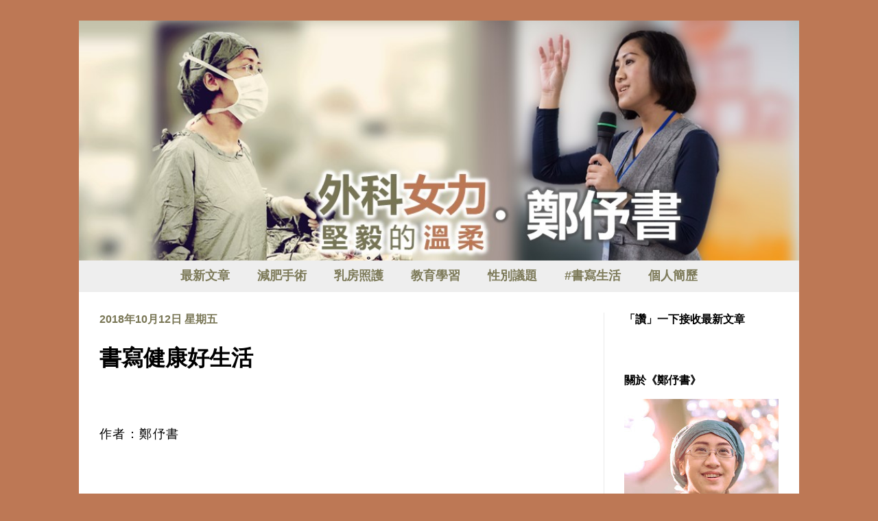

--- FILE ---
content_type: text/html; charset=UTF-8
request_url: http://www.yushucheng.com/2018/10/diabetesTVtalk.html
body_size: 17027
content:
<!DOCTYPE html>
<!-- Created by Jainn-Shiun Chiu, Wei-Lin Tsai, I-Chen Tsai. Maintained and updated by Wei-Lin Tsai, I-Chen Tsai. (20200715) --><html class='v2' dir='ltr' itemscope='itemscope' itemtype='http://schema.org/Blog' xmlns='http://www.w3.org/1999/xhtml' xmlns:b='http://www.google.com/2005/gml/b' xmlns:data='http://www.google.com/2005/gml/data' xmlns:expr='http://www.google.com/2005/gml/expr'>
<head>
<link href='https://www.blogger.com/static/v1/widgets/335934321-css_bundle_v2.css' rel='stylesheet' type='text/css'/>
<meta content='width=1100' name='viewport'/>
<meta content='text/html; charset=UTF-8' http-equiv='Content-Type'/>
<meta content='blogger' name='generator'/>
<link href='http://www.yushucheng.com/favicon.ico' rel='icon' type='image/x-icon'/>
<link href='http://www.yushucheng.com/2018/10/diabetesTVtalk.html' rel='canonical'/>
<link rel="alternate" type="application/atom+xml" title="外科女力&#12539;鄭伃書醫師 - Atom" href="http://www.yushucheng.com/feeds/posts/default" />
<link rel="alternate" type="application/rss+xml" title="外科女力&#12539;鄭伃書醫師 - RSS" href="http://www.yushucheng.com/feeds/posts/default?alt=rss" />
<link rel="service.post" type="application/atom+xml" title="外科女力&#12539;鄭伃書醫師 - Atom" href="https://www.blogger.com/feeds/4811366820045976787/posts/default" />

<link rel="alternate" type="application/atom+xml" title="外科女力&#12539;鄭伃書醫師 - Atom" href="http://www.yushucheng.com/feeds/2797073751915354801/comments/default" />
<!--Can't find substitution for tag [blog.ieCssRetrofitLinks]-->
<link href='https://blogger.googleusercontent.com/img/b/R29vZ2xl/AVvXsEgohoQJsJJYc4bb9yv2rClz8h3Svjdsi5smsZmep9gvSyow1Z2fcnjc34ZGavDIlxJDrbh7g0CqwtHPTwrpYUVebVMGz2WsjaUfqUXquea0CTG49wRJlN2eGBQM3LKgV8K-3hogOcPBk7jr/s16000/image.png' rel='image_src'/>
<meta content='http://www.yushucheng.com/2018/10/diabetesTVtalk.html' property='og:url'/>
<meta content='書寫健康好生活' property='og:title'/>
<meta content='中國附醫減重外科、乳房外科主治醫師。做艱難的事，走人少的路。熱忱投身於醫學教育及性別議題。' property='og:description'/>
<meta content='https://blogger.googleusercontent.com/img/b/R29vZ2xl/AVvXsEgohoQJsJJYc4bb9yv2rClz8h3Svjdsi5smsZmep9gvSyow1Z2fcnjc34ZGavDIlxJDrbh7g0CqwtHPTwrpYUVebVMGz2WsjaUfqUXquea0CTG49wRJlN2eGBQM3LKgV8K-3hogOcPBk7jr/w1200-h630-p-k-no-nu/image.png' property='og:image'/>
<!-- Begin Open Graph metadata -->
<meta content='外科女力・鄭伃書醫師' property='og:site_name'/>
<meta content='' itemprop='description' property='og:description'/>
<meta content='188958798173161' property='fb:app_id'/>
<meta content='article' property='og:type'/>
<meta content='書寫健康好生活 | 外科女力・鄭伃書醫師' property='og:title'/>
<meta content='書寫健康好生活' itemprop='keywords'/>
<meta content='https://blogger.googleusercontent.com/img/b/R29vZ2xl/AVvXsEgohoQJsJJYc4bb9yv2rClz8h3Svjdsi5smsZmep9gvSyow1Z2fcnjc34ZGavDIlxJDrbh7g0CqwtHPTwrpYUVebVMGz2WsjaUfqUXquea0CTG49wRJlN2eGBQM3LKgV8K-3hogOcPBk7jr/s16000/image.png' itemprop='image' name='twitter:image' property='og:image'/>
<meta content='1200' property='og:image:width'/>
<meta content='630' property='og:image:height'/>
<meta content='zh_TW' property='og:locale'/>
<!-- End Open Graph metadata -->
<title>外科女力&#12539;鄭伃書醫師: 書寫健康好生活</title>
<style id='page-skin-1' type='text/css'><!--
/*
-----------------------------------------------
Blogger Template Style    Name:     Simple
Designer: Josh Peterson   URL:      www.noaesthetic.com
----------------------------------------------- */
#navbar-iframe{opacity:0.0;filter:alpha(Opacity=0)}
#navbar-iframe:hover{opacity:1.0;filter:alpha(Opacity=100, FinishedOpacity=100)}
/* Variable definitions
====================
<Variable name="keycolor" description="Main Color" type="color" default="#66bbdd"/>
<Group description="Page Text" selector="body">
<Variable name="body.font" description="Font" type="font"
default="normal normal 12px 微軟正黑體, Arial, Tahoma, Helvetica, FreeSans, sans-serif"/>
<Variable name="body.text.color" description="Text Color" type="color" default="#222222"/>
</Group>
<Group description="Backgrounds" selector=".body-fauxcolumns-outer">
<Variable name="body.background.color" description="Outer Background" type="color" default="#66bbdd"/>
<Variable name="content.background.color" description="Main Background" type="color" default="#ffffff"/>
<Variable name="header.background.color" description="Header Background" type="color" default="transparent"/>
</Group>
<Group description="Links" selector=".main-outer">
<Variable name="link.color" description="Link Color" type="color" default="#2288bb"/>
<Variable name="link.visited.color" description="Visited Color" type="color" default="#888888"/>
<Variable name="link.hover.color" description="Hover Color" type="color" default="#33aaff"/>
</Group>
<Group description="Blog Title" selector=".header h1">
<Variable name="header.font" description="Font" type="font"
default="normal normal 60px 微軟正黑體, Arial, Tahoma, Helvetica, FreeSans, sans-serif"/>
<Variable name="header.text.color" description="Title Color" type="color" default="#3399bb" />
</Group>
<Group description="Blog Description" selector=".header .description">
<Variable name="description.text.color" description="Description Color" type="color"
default="#777777" />
</Group>
<Group description="Tabs Text" selector=".tabs-inner .widget li a">
<Variable name="tabs.font" description="Font" type="font"
default="normal normal 14px 微軟正黑體, Arial, Tahoma, Helvetica, FreeSans, sans-serif"/>
<Variable name="tabs.text.color" description="Text Color" type="color" default="#999999"/>
<Variable name="tabs.selected.text.color" description="Selected Color" type="color" default="#000000"/>
</Group>
<Group description="Tabs Background" selector=".tabs-outer .PageList">
<Variable name="tabs.background.color" description="Background Color" type="color" default="#f5f5f5"/>
<Variable name="tabs.selected.background.color" description="Selected Color" type="color" default="#eeeeee"/>
</Group>
<Group description="Post Title" selector="h3.post-title, .comments h4">
<Variable name="post.title.font" description="Font" type="font"
default="normal normal 22px 微軟正黑體, Arial, Tahoma, Helvetica, FreeSans, sans-serif"/>
</Group>
<Group description="Date Header" selector=".date-header">
<Variable name="date.header.color" description="Text Color" type="color"
default="#000000"/>
<Variable name="date.header.background.color" description="Background Color" type="color"
default="transparent"/>
</Group>
<Group description="Post Footer" selector=".post-footer">
<Variable name="post.footer.text.color" description="Text Color" type="color" default="#666666"/>
<Variable name="post.footer.background.color" description="Background Color" type="color"
default="#f9f9f9"/>
<Variable name="post.footer.border.color" description="Shadow Color" type="color" default="#eeeeee"/>
</Group>
<Group description="Gadgets" selector="h2">
<Variable name="widget.title.font" description="Title Font" type="font"
default="normal bold 11px 微軟正黑體, Arial, Tahoma, Helvetica, FreeSans, sans-serif"/>
<Variable name="widget.title.text.color" description="Title Color" type="color" default="#000000"/>
<Variable name="widget.alternate.text.color" description="Alternate Color" type="color" default="#999999"/>
</Group>
<Group description="Images" selector=".main-inner">
<Variable name="image.background.color" description="Background Color" type="color" default="#ffffff"/>
<Variable name="image.border.color" description="Border Color" type="color" default="#eeeeee"/>
<Variable name="image.text.color" description="Caption Text Color" type="color" default="#000000"/>
</Group>
<Group description="Accents" selector=".content-inner">
<Variable name="body.rule.color" description="Separator Line Color" type="color" default="#eeeeee"/>
<Variable name="tabs.border.color" description="Tabs Border Color" type="color" default="#e9e9e9"/>
</Group>
<Variable name="body.background" description="Body Background" type="background"
color="#bd7855" default="$(color) none repeat scroll top left"/>
<Variable name="body.background.override" description="Body Background Override" type="string" default=""/>
<Variable name="body.background.gradient.cap" description="Body Gradient Cap" type="url"
default="url(https://www.blogblog.com/1kt/simple/gradients_light.png)"/>
<Variable name="body.background.gradient.tile" description="Body Gradient Tile" type="url"
default="url(https://www.blogblog.com/1kt/simple/body_gradient_tile_light.png)"/>
<Variable name="content.background.color.selector" description="Content Background Color Selector" type="string" default=".content-inner"/>
<Variable name="content.padding" description="Content Padding" type="length" default="10px"/>
<Variable name="content.padding.horizontal" description="Content Horizontal Padding" type="length" default="0px"/>
<Variable name="content.shadow.spread" description="Content Shadow Spread" type="length" default="40px"/>
<Variable name="content.shadow.spread.webkit" description="Content Shadow Spread (WebKit)" type="length" default="5px"/>
<Variable name="content.shadow.spread.ie" description="Content Shadow Spread (IE)" type="length" default="10px"/>
<Variable name="main.border.width" description="Main Border Width" type="length" default="0"/>
<Variable name="header.background.gradient" description="Header Gradient" type="url" default="none"/>
<Variable name="header.shadow.offset.left" description="Header Shadow Offset Left" type="length" default="-1px"/>
<Variable name="header.shadow.offset.top" description="Header Shadow Offset Top" type="length" default="-1px"/>
<Variable name="header.shadow.spread" description="Header Shadow Spread" type="length" default="1px"/>
<Variable name="header.padding" description="Header Padding" type="length" default="30px"/>
<Variable name="header.border.size" description="Header Border Size" type="length" default="1px"/>
<Variable name="header.bottom.border.size" description="Header Bottom Border Size" type="length" default="0"/>
<Variable name="header.border.horizontalsize" description="Header Horizontal Border Size" type="length" default="0"/>
<Variable name="description.text.size" description="Description Text Size" type="string" default="140%"/>
<Variable name="tabs.margin.top" description="Tabs Margin Top" type="length" default="0" />
<Variable name="tabs.margin.side" description="Tabs Side Margin" type="length" default="30px" />
<Variable name="tabs.background.gradient" description="Tabs Background Gradient" type="url"
default="url(https://www.blogblog.com/1kt/simple/gradients_light.png)"/>
<Variable name="tabs.border.width" description="Tabs Border Width" type="length" default="1px"/>
<Variable name="tabs.bevel.border.width" description="Tabs Bevel Border Width" type="length" default="1px"/>
<Variable name="date.header.padding" description="Date Header Padding" type="string" default="inherit"/>
<Variable name="date.header.letterspacing" description="Date Header Letter Spacing" type="string" default="inherit"/>
<Variable name="date.header.margin" description="Date Header Margin" type="string" default="inherit"/>
<Variable name="post.margin.bottom" description="Post Bottom Margin" type="length" default="25px"/>
<Variable name="image.border.small.size" description="Image Border Small Size" type="length" default="2px"/>
<Variable name="image.border.large.size" description="Image Border Large Size" type="length" default="5px"/>
<Variable name="page.width.selector" description="Page Width Selector" type="string" default=".region-inner"/>
<Variable name="page.width" description="Page Width" type="string" default="auto"/>
<Variable name="main.section.margin" description="Main Section Margin" type="length" default="15px"/>
<Variable name="main.padding" description="Main Padding" type="length" default="15px"/>
<Variable name="main.padding.top" description="Main Padding Top" type="length" default="30px"/>
<Variable name="main.padding.bottom" description="Main Padding Bottom" type="length" default="30px"/>
<Variable name="paging.background"
color="#ffffff"
description="Background of blog paging area" type="background"
default="transparent none no-repeat scroll top center"/>
<Variable name="footer.bevel" description="Bevel border length of footer" type="length" default="0"/>
<Variable name="mobile.background.overlay" description="Mobile Background Overlay" type="string"
default="transparent none repeat scroll top left"/>
<Variable name="mobile.background.size" description="Mobile Background Size" type="string" default="auto"/>
<Variable name="mobile.button.color" description="Mobile Button Color" type="color" default="#ffffff" />
<Variable name="startSide" description="Side where text starts in blog language" type="automatic" default="left"/>
<Variable name="endSide" description="Side where text ends in blog language" type="automatic" default="right"/>
*/
/* Content
----------------------------------------------- */
body {
font: normal normal 16px 微軟正黑體, Arial, Tahoma, Helvetica, FreeSans, sans-serif;
color: #000000;
background: #bd7855 none repeat scroll top left;
padding: 0 40px 40px 40px;
}
html body .region-inner {
min-width: 0;
max-width: 100%;
width: auto;
}
a:link {
text-decoration:none;
color: #da6c34;
}
a:visited {
text-decoration:none;
color: #ac6643;
}
a:hover {
text-decoration:none;
color: #f8ad5f;
}
.body-fauxcolumn-outer .fauxcolumn-inner {
background: transparent none repeat scroll top left;
_background-image: none;
}
.body-fauxcolumn-outer .cap-top {
position: absolute;
z-index: 1;
height: 400px;
width: 100%;
background: #bd7855 none repeat scroll top left;
}
.body-fauxcolumn-outer .cap-top .cap-left {
width: 100%;
background: transparent none repeat-x scroll top left;
_background-image: none;
}
.content-inner {
padding: 0px 0px;
}
.content-inner {
background-color: #ffffff;
}
/* Header
----------------------------------------------- */
.header-outer {
background: rgba(0,0,0,0) url(https://www.blogblog.com/1kt/simple/gradients_light.png) repeat-x scroll 0 -400px;
_background-image: none;
}
.Header h1 {
font: normal normal 60px 微軟正黑體, Arial, Tahoma, Helvetica, FreeSans, sans-serif;
color: #975029;
text-shadow: 1px 2px 3px rgba(0, 0, 0, .2);
}
.Header h1 a {
color: #975029;
}
.Header .description {
font-size: 140%;
color: #606060;
}
.header-inner .Header .titlewrapper {
padding: 22px 30px;
}
.header-inner .Header .descriptionwrapper {
padding: 0 30px;
}
#Header1_headerimg {width: 100% !important; text-align: center;height: 100% !important;}
/* Tabs
----------------------------------------------- */
.tabs-inner .section:first-child {
border-top: 0 solid #eeeeee;
}
.tabs-inner .section:first-child ul {
margin-top: -0;
border-top: 0 solid #eeeeee;
border-left: 0 solid #eeeeee;
border-right: 0 solid #eeeeee;
}
.tabs-inner .widget ul {
background: #eeeeee url(https://www.blogblog.com/1kt/simple/gradients_light.png) repeat-x scroll 0 -800px;
_background-image: none;
border-bottom: 1px solid #eeeeee;
margin-top: 0;
margin-left: -30px;
margin-right: -30px;
}
.tabs-inner .widget li a {
display: inline-block;
padding: .6em 1em;
font: normal bold 18px 微軟正黑體, Arial, Tahoma, Helvetica, FreeSans, sans-serif;
color: #7d7a59;
border-left: 1px solid #ffffff;
border-right: 1px solid #eeeeee;
}
.tabs-inner .widget li:first-child a {
border-left: none;
}
.tabs-inner .widget li.selected a, .tabs-inner .widget li a:hover {
color: #ffffff;
background-color: #8c8862;
text-decoration: none;
}
/* Columns
----------------------------------------------- */
.main-outer {
border-top: 0 solid #e9e9e9;
}
.fauxcolumn-left-outer .fauxcolumn-inner {
border-right: 1px solid #e9e9e9;
}
.fauxcolumn-right-outer .fauxcolumn-inner {
border-left: 1px solid #e9e9e9;
}
/* Headings
----------------------------------------------- */
h2 {
margin: 0 0 1em 0;
font: normal bold 16px 微軟正黑體, Arial, Tahoma, Helvetica, FreeSans, sans-serif;
color: #000000;
text-transform: uppercase;
}
/* Widgets
----------------------------------------------- */
.widget .zippy {
color: #8d8d8d;
text-shadow: 2px 2px 1px rgba(0, 0, 0, .1);
}
.widget .popular-posts ul {
list-style: none;
}
/* Posts
----------------------------------------------- */
.date-header span {h2
background-color: rgba(0,0,0,0);
color: #787554;
padding: inherit;
letter-spacing: inherit;
margin: inherit;
}
.main-inner {
padding-top: 30px;
padding-bottom: 30px;
}
.main-inner .column-center-inner {
padding: 0 15px;
}
.main-inner .column-center-inner .section {
margin: 0 15px;
}
.post {
margin: 0 0 25px 0;
}
h3.post-title, .comments h4 {
font: normal bold 32px 微軟正黑體, Arial, Tahoma, Helvetica, FreeSans, sans-serif;
margin: 0.75em 0 0;
}
.post-body {
font-size: 110%;
line-height: 1.4;
position: relative;
}
/*
.post-body img, .post-body .tr-caption-container, .Profile img, .Image img,
.BlogList .item-thumbnail img {
padding: 2px;
background: #ffffff;
border: 1px solid #e9e9e9;
-moz-box-shadow: 1px 1px 5px rgba(0, 0, 0, .1);
-webkit-box-shadow: 1px 1px 5px rgba(0, 0, 0, .1);
box-shadow: 1px 1px 5px rgba(0, 0, 0, .1);
}
.post-body img, .post-body .tr-caption-container {
padding: 5px;
}
.post-body .tr-caption-container {
color: #222222;
}
.post-body .tr-caption-container img {
padding: 0;
background: transparent;
border: none;
-moz-box-shadow: 0 0 0 rgba(0, 0, 0, .1);
-webkit-box-shadow: 0 0 0 rgba(0, 0, 0, .1);
box-shadow: 0 0 0 rgba(0, 0, 0, .1);
}
*/
.post-header {
margin: 0 0 1.5em;
line-height: 1.6;
font-size: 90%;
}
.post-footer {
margin: 20px -2px 100px;
padding: 5px 5px 0px 5px;
color: #726a59;
background-color: #f5f5f5;
border-bottom: 0px solid #e9e9e9;
line-height: 0;
font-size: 90%;
}
#comments .comment-author {
padding-top: 1.5em;
border-top: 1px solid #e9e9e9;
background-position: 0 1.5em;
}
#comments .comment-author:first-child {
padding-top: 0;
border-top: none;
}
.avatar-image-container {
margin: .2em 0 0;
}
#comments .avatar-image-container img {
border: 1px solid #e9e9e9;
}
/* Comments
----------------------------------------------- */
.comments .comments-content .icon.blog-author {
background-repeat: no-repeat;
background-image: url([data-uri]);
}
.comments .comments-content .loadmore a {
border-top: 1px solid #8d8d8d;
border-bottom: 1px solid #8d8d8d;
}
.comments .comment-thread.inline-thread {
background-color: #f5f5f5;
}
.comments .continue {
border-top: 2px solid #8d8d8d;
}
/* Accents
---------------------------------------------- */
.section-columns td.columns-cell {
border-left: 1px solid #e9e9e9;
}
.blog-pager {
background: transparent none no-repeat scroll top center;
}
.blog-pager-older-link, .home-link,
.blog-pager-newer-link {
background-color: #ffffff;
padding: 5px;
}
.footer-outer {
border-top: 0 dashed #bbbbbb;
height: 0;
}
/* Mobile
----------------------------------------------- */
.mobile .post-body {
line-height: 1.9em;
}
.mobile .CustomSearch {
margin: 25px 10px 25px 12px;
}
.mobile .BlogSearch {margin: 5px 20px 35px 12px;}
.mobile .Stats {margin: 5px 20px 35px 12px;}
.mobile .LinkList {margin: 5px 20px 35px 12px;}
.mobile .PopularPosts {margin: 5px 20px 35px 12px;}
.mobile .BlogArchive {margin: 5px 20px 25px 12px;}
.mobile .HTML {margin: 5px 20px 25px 12px;}
body.mobile  {
background-size: auto;
}
.mobile .body-fauxcolumn-outer {
background: transparent none repeat scroll top left;
}
.mobile .body-fauxcolumn-outer .cap-top {
background-size: 100% auto;
}
.mobile .content-outer {
-webkit-box-shadow: 0 0 3px rgba(0, 0, 0, .15);
box-shadow: 0 0 3px rgba(0, 0, 0, .15);
}
body.mobile .AdSense {
margin: 0 -40px;
}
.mobile .tabs-inner .widget ul {
margin-left: 0;
margin-right: 0;
}
.mobile .post {
margin: 0;
}
.mobile .main-inner .column-center-inner .section {
margin: 0;
}
.mobile .date-header span {
padding: 0.1em 10px;
margin: 0 -10px;
}
.mobile h3.post-title {
margin-bottom: -0.3em; padding: 0;
}
.mobile .blog-pager {
background: transparent none no-repeat scroll top center;
}
.mobile .footer-outer {
border-top: none;
}
.mobile .main-inner, .mobile .footer-inner {
background-color: #ffffff;
}
.mobile-index-contents {
color: #000000;
}
.mobile-link-button {
background-color: #da6c34;
}
.mobile-link-button a:link, .mobile-link-button a:visited {
color: #ffffff;
}
.mobile .tabs-inner .section:first-child {
border-top: none;
}
.mobile .tabs-inner .PageList .widget-content {
background-color: #8c8862;
color: #ffffff;
border-top: 1px solid #eeeeee;
border-bottom: 1px solid #eeeeee;
}
.mobile .tabs-inner .PageList .widget-content .pagelist-arrow {
border-left: 1px solid #eeeeee;
}
.post-body {
line-height: 1.9em;
letter-spacing: 1.4px;
}
.post-body ul,
.post-body ol,
.post-body li,
.post-body ul li,
.post-body blockquote
{ line-height: 1.9em !important;}
.post-body img {
max-width: 95% !important;
border:1px soft #b2b2b2 !important;
box-shadow: 0px 0px 1px #b2b2b2 !important;
}
#mobile-homepage-title { width: 150%; display:inline;}
.PageList {text-align:center !important;}
.PageList li {display:inline !important; float:none !important;}
.tabs-inner .widget ul {background:#eeeeee;}
.tabs-inner .PageList li a {border:0px solid grey;}h3 {
font-size: 32px;   line-height: 1.5em;
}
.video { position:relative; padding-bottom:56.25%; height:0; overflow:hidden;}
.video iframe, .video object, .video embed { position:absolute; top:0; left:0; width:100% !important; height:100%;}
.BLOG_video_class { display:inline-block !important;}
.LinkList ul, .hierarchy ul, .archivedate expanded li {list-style: none;}
.post-summary h3, .report_abuse {font-size: 16px !important; line-height:1.2 !important;}
.report_abuse {display: none !important;}
#PageList2 {font-size: 16px !important; line-height:1.2 !important; text-align:left !important;}
.PopularPosts img {margin-right:1px !important;}

--></style>
<style id='template-skin-1' type='text/css'><!--
body {
min-width: 1050px;
}
.content-outer, .content-fauxcolumn-outer, .region-inner {
min-width: 1050px;
max-width: 1050px;
_width: 1050px;
}
.main-inner .columns {
padding-left: 0px;
padding-right: 285px;
}
.main-inner .fauxcolumn-center-outer {
left: 0px;
right: 285px;
/* IE6 does not respect left and right together */
_width: expression(this.parentNode.offsetWidth -
parseInt("0px") -
parseInt("285px") + 'px');
}
.main-inner .fauxcolumn-left-outer {
width: 0px;
}
.main-inner .fauxcolumn-right-outer {
width: 285px;
}
.main-inner .column-left-outer {
width: 0px;
right: 100%;
margin-left: -0px;
}
.main-inner .column-right-outer {
width: 285px;
margin-right: -285px;
}
#layout {
min-width: 0;
}
#layout .content-outer {
min-width: 0;
width: 800px;
}
#layout .region-inner {
min-width: 0;
width: auto;
}
--></style>
<style>
.post-labels {display: none;}
</style>
<link href='https://www.blogger.com/dyn-css/authorization.css?targetBlogID=4811366820045976787&amp;zx=4063de7b-a940-4afd-94f2-5338e3a2a213' media='none' onload='if(media!=&#39;all&#39;)media=&#39;all&#39;' rel='stylesheet'/><noscript><link href='https://www.blogger.com/dyn-css/authorization.css?targetBlogID=4811366820045976787&amp;zx=4063de7b-a940-4afd-94f2-5338e3a2a213' rel='stylesheet'/></noscript>
<meta name='google-adsense-platform-account' content='ca-host-pub-1556223355139109'/>
<meta name='google-adsense-platform-domain' content='blogspot.com'/>

</head>
<body class='loading'>
<!-- 不追蹤 Blogger 後台自己瀏覽量 start -->
<span id='notTrackBloggerOwnVisit'>WFU</span>
<script>
(function(){var a=document.getElementById("notTrackBloggerOwnVisit"),c;a.className="item-control blog-admin";c=window.getComputedStyle?window.getComputedStyle(a).display:a.currentStyle.display;if(c!="none"){var b=new Date();b.setDate(b.getDate()+365);document.cookie="_ns=2; expires="+b.toUTCString()+"; path=/; domain="+location.host}a.parentNode.removeChild(a)})();
</script>
<!-- 不追蹤 Blogger 後台自己瀏覽量 end, code by Reggie Li & WFU BLOG-->
<!-- Static page styling Start-->
<!-- http://www.bloggersentral.com -->
<!-- Static page styling End -->
<div class='fb-root' id='fb-root'></div>
<script type='text/javascript'>
(function(d, s, id) {
  var js, fjs = d.getElementsByTagName(s)[0];
  if (d.getElementById(id)) return;
  js = d.createElement(s); js.id = id;
  js.src = "//connect.facebook.net/zh_TW/sdk.js#xfbml=1&version=v2.6";
  fjs.parentNode.insertBefore(js, fjs);
}(document, 'script', 'facebook-jssdk'));
</script>
<div class='navbar section' id='navbar' name='導覽列'><div class='widget Navbar' data-version='1' id='Navbar1'><script type="text/javascript">
    function setAttributeOnload(object, attribute, val) {
      if(window.addEventListener) {
        window.addEventListener('load',
          function(){ object[attribute] = val; }, false);
      } else {
        window.attachEvent('onload', function(){ object[attribute] = val; });
      }
    }
  </script>
<div id="navbar-iframe-container"></div>
<script type="text/javascript" src="https://apis.google.com/js/platform.js"></script>
<script type="text/javascript">
      gapi.load("gapi.iframes:gapi.iframes.style.bubble", function() {
        if (gapi.iframes && gapi.iframes.getContext) {
          gapi.iframes.getContext().openChild({
              url: 'https://www.blogger.com/navbar/4811366820045976787?po\x3d2797073751915354801\x26origin\x3dhttp://www.yushucheng.com',
              where: document.getElementById("navbar-iframe-container"),
              id: "navbar-iframe"
          });
        }
      });
    </script><script type="text/javascript">
(function() {
var script = document.createElement('script');
script.type = 'text/javascript';
script.src = '//pagead2.googlesyndication.com/pagead/js/google_top_exp.js';
var head = document.getElementsByTagName('head')[0];
if (head) {
head.appendChild(script);
}})();
</script>
</div></div>
<div class='body-fauxcolumns'>
<div class='fauxcolumn-outer body-fauxcolumn-outer'>
<div class='cap-top'>
<div class='cap-left'></div>
<div class='cap-right'></div>
</div>
<div class='fauxborder-left'>
<div class='fauxborder-right'></div>
<div class='fauxcolumn-inner'>
</div>
</div>
<div class='cap-bottom'>
<div class='cap-left'></div>
<div class='cap-right'></div>
</div>
</div>
</div>
<div class='content'>
<div class='content-fauxcolumns'>
<div class='fauxcolumn-outer content-fauxcolumn-outer'>
<div class='cap-top'>
<div class='cap-left'></div>
<div class='cap-right'></div>
</div>
<div class='fauxborder-left'>
<div class='fauxborder-right'></div>
<div class='fauxcolumn-inner'>
</div>
</div>
<div class='cap-bottom'>
<div class='cap-left'></div>
<div class='cap-right'></div>
</div>
</div>
</div>
<div class='content-outer'>
<div class='content-cap-top cap-top'>
<div class='cap-left'></div>
<div class='cap-right'></div>
</div>
<div class='fauxborder-left content-fauxborder-left'>
<div class='fauxborder-right content-fauxborder-right'></div>
<div class='content-inner'>
<header>
<div class='header-outer'>
<div class='header-cap-top cap-top'>
<div class='cap-left'></div>
<div class='cap-right'></div>
</div>
<div class='fauxborder-left header-fauxborder-left'>
<div class='fauxborder-right header-fauxborder-right'></div>
<div class='region-inner header-inner'>
<div class='header section' id='header'><div class='widget Header' data-version='1' id='Header1'>
<div id='header-inner'>
<a href='http://www.yushucheng.com/' style='display: block'>
<img alt='外科女力・鄭伃書醫師' height='333px; ' id='Header1_headerimg' src='https://blogger.googleusercontent.com/img/b/R29vZ2xl/AVvXsEhceRIsUn-dhca8pmkkO_DWuuFiH5gPdE0zPX_6HJ2AVd4rjjCQG94fFbVC300UlIH-EkylNYWps19Zg1Q9A8hnnNBsPhKqzLX5XQsmcXNqHvYyFnzcXxttC_tw9-Vk7GtZOTmBe41PTEJo/s1600/banner3.jpg' style='display: block' width='1000px; '/>
</a>
</div>
</div></div>
</div>
</div>
<div class='header-cap-bottom cap-bottom'>
<div class='cap-left'></div>
<div class='cap-right'></div>
</div>
</div>
</header>
<div class='tabs-outer'>
<div class='tabs-cap-top cap-top'>
<div class='cap-left'></div>
<div class='cap-right'></div>
</div>
<div class='fauxborder-left tabs-fauxborder-left'>
<div class='fauxborder-right tabs-fauxborder-right'></div>
<div class='region-inner tabs-inner'>
<div class='tabs section' id='crosscol'><div class='widget PageList' data-version='1' id='PageList1'>
<h2>網站頁籤</h2>
<div class='widget-content'>
<ul>
<li><a href='http://www.yushucheng.com/'>最新文章</a></li>
<li><a href='http://www.yushucheng.com/p/blog-page.html'>減肥手術</a></li>
<li><a href='http://www.yushucheng.com/p/blog-page_30.html'>乳房照護</a></li>
<li><a href='http://www.yushucheng.com/p/blog-page_51.html'>教育學習</a></li>
<li><a href='http://www.yushucheng.com/p/blog-page_10.html'>性別議題</a></li>
<li><a href='http://www.yushucheng.com/p/blog-page_52.html'>#書寫生活</a></li>
<li><a href='http://www.yushucheng.com/p/blog-page_59.html'>個人簡歷</a></li>
</ul>
<div class='clear'></div>
</div>
</div></div>
<div class='tabs no-items section' id='crosscol-overflow'></div>
</div>
</div>
<div class='tabs-cap-bottom cap-bottom'>
<div class='cap-left'></div>
<div class='cap-right'></div>
</div>
</div>
<div class='main-outer'>
<div class='main-cap-top cap-top'>
<div class='cap-left'></div>
<div class='cap-right'></div>
</div>
<div class='fauxborder-left main-fauxborder-left'>
<div class='fauxborder-right main-fauxborder-right'></div>
<div class='region-inner main-inner'>
<div class='columns fauxcolumns'>
<div class='fauxcolumn-outer fauxcolumn-center-outer'>
<div class='cap-top'>
<div class='cap-left'></div>
<div class='cap-right'></div>
</div>
<div class='fauxborder-left'>
<div class='fauxborder-right'></div>
<div class='fauxcolumn-inner'>
</div>
</div>
<div class='cap-bottom'>
<div class='cap-left'></div>
<div class='cap-right'></div>
</div>
</div>
<div class='fauxcolumn-outer fauxcolumn-left-outer'>
<div class='cap-top'>
<div class='cap-left'></div>
<div class='cap-right'></div>
</div>
<div class='fauxborder-left'>
<div class='fauxborder-right'></div>
<div class='fauxcolumn-inner'>
</div>
</div>
<div class='cap-bottom'>
<div class='cap-left'></div>
<div class='cap-right'></div>
</div>
</div>
<div class='fauxcolumn-outer fauxcolumn-right-outer'>
<div class='cap-top'>
<div class='cap-left'></div>
<div class='cap-right'></div>
</div>
<div class='fauxborder-left'>
<div class='fauxborder-right'></div>
<div class='fauxcolumn-inner'>
</div>
</div>
<div class='cap-bottom'>
<div class='cap-left'></div>
<div class='cap-right'></div>
</div>
</div>
<!-- corrects IE6 width calculation -->
<div class='columns-inner'>
<div class='column-center-outer'>
<div class='column-center-inner'>
<div class='main section' id='main'><div class='widget Blog' data-version='1' id='Blog1'>
<div class='blog-posts hfeed'>
<!--Can't find substitution for tag [defaultAdStart]-->

          <div class="date-outer">
        
<h2 class='date-header'><span>2018年10月12日 星期五</span></h2>

          <div class="date-posts">
        
<div class='post-outer'>
<div class='post hentry' itemprop='blogPost' itemscope='itemscope' itemtype='http://schema.org/BlogPosting'>
<meta content='https://blogger.googleusercontent.com/img/b/R29vZ2xl/AVvXsEgohoQJsJJYc4bb9yv2rClz8h3Svjdsi5smsZmep9gvSyow1Z2fcnjc34ZGavDIlxJDrbh7g0CqwtHPTwrpYUVebVMGz2WsjaUfqUXquea0CTG49wRJlN2eGBQM3LKgV8K-3hogOcPBk7jr/s16000/image.png' itemprop='image_url'/>
<meta content='4811366820045976787' itemprop='blogId'/>
<meta content='2797073751915354801' itemprop='postId'/>
<a name='2797073751915354801'></a>
<h3 class='post-title entry-title' itemprop='name'>
書寫健康好生活
</h3>
<div class='post-header'>
<div class='post-header-line-1'></div>
</div>
<div class='post-body entry-content' id='post-body-2797073751915354801'>
<p>&nbsp;</p>
<p>作者&#65306;鄭伃書</p>
<p><br /></p><p><br /></p>
<div class="separator" style="clear: both; text-align: center;"><img alt="" data-original-height="393" data-original-width="751" src="https://blogger.googleusercontent.com/img/b/R29vZ2xl/AVvXsEgohoQJsJJYc4bb9yv2rClz8h3Svjdsi5smsZmep9gvSyow1Z2fcnjc34ZGavDIlxJDrbh7g0CqwtHPTwrpYUVebVMGz2WsjaUfqUXquea0CTG49wRJlN2eGBQM3LKgV8K-3hogOcPBk7jr/s16000/image.png" /></div><div class="separator" style="clear: both;"><br /></div><div class="separator" style="clear: both;"><br />&#12300;這集節目想要討論糖害&#12289;糖尿病&#65292;可以清楚好懂的跟觀眾分享嗎&#12301;</div>
<div>
  我一直在想&#65292;艱難專業門檻高的學問&#65292;有可能快速轉移給外行人嗎&#65311;轉移的副作用&#65306;人云亦云&#12289;以訛傳訛&#65292;怎麼保有&#12300;初衷&#12301;與&#12300;正確性&#12301;呢&#65311;
</div>
<div><br /></div>
<span><a name="more"></a></span>
<div><br /></div>
<div>
  以醫學為例好了&#65292;大眾對於健康的意識逐漸高漲&#65292;社群媒體與時俱進&#65292;怎麼解決上述兩個難題&#8212;或許有個捷徑&#65306;
</div>
<div><br /></div>
<div>
  1.&#12300;找專業人士來講&#12301;&#65292;學者身份總會背著證據包袱&#65292;只講有把握的&#12289;拿得出文獻引用的內容&#12290;
</div>
<div><br /></div>
<div>
  2.
  &#12300;訓練專業人士&#12301;&#65292;依著大眾心理和需求&#65292;引導學者講人話不撂行話&#65292;讓人聽懂而且更聽進心裡&#12290;
</div>
<div><br /></div>
<div><br /></div>
<div>
  &#12300;鄭醫師&#65292;每個子題控制在兩三分鐘內回答完畢&#12290;麻煩妳先分享案例&#65292;再補充知識喔&#12301;&#12298;健康好生活&#12299;的節目團隊這麼說&#65292;我很認同&#65292;因為&#12300;好老師要會講故事舉例子&#12301;&#12290;
</div>
<div><br /></div>
<div>怎麼和自己跨界所學結合呢&#65311;</div>
<div><br /></div>
<div><br /></div>
<h3 style="text-align: left;">分享案例&#8212;講故事&#8212;七分真實三分改編</h3>
<div><br /></div>
<div>
  我很在意患者隱私&#65292;醫師誓詞也提醒&#12300;要尊重所寄託給我的秘密&#12301;&#12290;因此大眾場合會留意內容要&#12300;集其大成&#12301;&#65292;故事的主人翁&#65292;都是歷年經驗的綜合體&#65292;而不是特定那個誰&#12290;
</div>
<div><br /></div>
<div><br /></div>
<h3 style="text-align: left;">補充知識&#8212;舉例子&#8212;具體替代抽象&#12289;已知解釋未知</h3>
<div><br /></div>
<div>
  怎麼引出手術機轉&#65288;人還沒瘦血糖就先穩了&#65289;&#12289;怎麼表達血管壞疽&#65288;花兒沒澆水&#65289;&#12289;糖尿病怎麼分型&#65288;雷達訊號&#65289;&#8230;讀書&#12289;行路&#12289;體驗生活&#65292;我練習用共通記憶來比喻冷門知識&#12290;
</div>
<div><br /></div>
<div>於是&#65292;我在節目裡頭分享了三個子題&#65292;每題三分鐘&#65306;</div>
<div>&#65288;17:05&#65289; 糖尿病手術是什麼啊&#65311;</div>
<div>&#65288;28:40&#65289; 糖尿病怎麼會截肢呢&#65311;</div>
<div>&#65288;41:33&#65289; 換了胰臟就能重生嗎&#65311;</div>
<div><br /></div><div><br /></div>
<div class="video" style="clear: both; text-align: center;"><iframe allowfullscreen="" class="BLOG_video_class" height="266" src="https://www.youtube.com/embed/eWBZfz0AtrA" width="320" youtube-src-id="eWBZfz0AtrA"></iframe></div><br /><div><br /></div>
<div>
  分享這集&#12298;<a href="http://yt1.piee.pw/AZNFZ" target="_blank">遠離糖害世界&#65292;正確戒糖不上癮</a>&#12299;給大家&#65292;您可以更清楚看清現今滿滿的糖世界&#65292;而我也學習了跨科醫師們的專業表達力&#65306;
</div>
<div>
  <a href="https://www.facebook.com/%E6%B4%AA%E6%B0%B8%E7%A5%A5%E9%86%AB%E5%B8%AB%E7%9A%84%E6%85%A2%E6%80%A7%E8%85%8E%E8%A1%B0%E7%AB%AD%E6%94%BB%E5%9F%8E%E7%99%82%E6%B3%95-544451805623935/?__cft__[0]=AZV3TnVHqVady4jjDxFDyCMIrAWGPJewPJqr3ar2hlkPSSam_0iS_WYMetB5IzB0j2k-P43pfpFIqadfvHCvxjNYFbw5IRUkLUj1pIxXZPgIVgB0F7XyO7hKmq7mwY0Dbq3rxRxUN7dPpYiRjqSgWAOd&amp;__tn__=kK-R" target="_blank">洪永祥醫師的慢性腎衰竭攻城療法</a>
</div>
<div>
  <a href="https://www.facebook.com/Dreyeeye/?__cft__[0]=AZV3TnVHqVady4jjDxFDyCMIrAWGPJewPJqr3ar2hlkPSSam_0iS_WYMetB5IzB0j2k-P43pfpFIqadfvHCvxjNYFbw5IRUkLUj1pIxXZPgIVgB0F7XyO7hKmq7mwY0Dbq3rxRxUN7dPpYiRjqSgWAOd&amp;__tn__=kK-R" target="_blank">鐘珮禎醫師 愛眼專頁</a>
</div>
<div>
  <a href="https://www.facebook.com/dmnote/?__cft__[0]=AZV3TnVHqVady4jjDxFDyCMIrAWGPJewPJqr3ar2hlkPSSam_0iS_WYMetB5IzB0j2k-P43pfpFIqadfvHCvxjNYFbw5IRUkLUj1pIxXZPgIVgB0F7XyO7hKmq7mwY0Dbq3rxRxUN7dPpYiRjqSgWAOd&amp;__tn__=kK-R" target="_blank">莊武龍醫師:控糖筆記&#12289;運動&#12289;生活及旅遊隨筆</a>
</div>
<div>
  <a href="https://www.facebook.com/cyushu/?__cft__[0]=AZV3TnVHqVady4jjDxFDyCMIrAWGPJewPJqr3ar2hlkPSSam_0iS_WYMetB5IzB0j2k-P43pfpFIqadfvHCvxjNYFbw5IRUkLUj1pIxXZPgIVgB0F7XyO7hKmq7mwY0Dbq3rxRxUN7dPpYiRjqSgWAOd&amp;__tn__=kK-R" target="_blank">外科女力&#12539;鄭伃書醫師</a>
</div>
<div><br /></div>
<div>
  &#12300;我發現呀&#65292;糖尿病的飲食調整&#65292;跟減肥很相似呢&#12301;主持人凝觀在健康節目裡耳濡目染&#65292;錄影結束時有感而發&#12290;
</div>
<div><br /></div>
<div>
  很開心&#65292;這結論下的專業又貼切呢&#12290;我想&#65292;艱難的學問成功轉移了&#65292;過程保有正確性&#65292;這&#65292;是我們的初衷&#12290;
</div>
<div><br /></div>
<div>
  #<a href="https://www.facebook.com/goodlife.much/?__cft__[0]=AZV3TnVHqVady4jjDxFDyCMIrAWGPJewPJqr3ar2hlkPSSam_0iS_WYMetB5IzB0j2k-P43pfpFIqadfvHCvxjNYFbw5IRUkLUj1pIxXZPgIVgB0F7XyO7hKmq7mwY0Dbq3rxRxUN7dPpYiRjqSgWAOd&amp;__tn__=kK-R" target="_blank">年代much台 健康好生活</a>
</div>
<div>
  #<a href="https://www.facebook.com/38Healthylife/?__cft__[0]=AZV3TnVHqVady4jjDxFDyCMIrAWGPJewPJqr3ar2hlkPSSam_0iS_WYMetB5IzB0j2k-P43pfpFIqadfvHCvxjNYFbw5IRUkLUj1pIxXZPgIVgB0F7XyO7hKmq7mwY0Dbq3rxRxUN7dPpYiRjqSgWAOd&amp;__tn__=kK-R" target="_blank">陳凝觀的健康好生活</a>
</div>
<p><br /></p>
<p><br /></p>
<h3 style="text-align: center;">
  <a href="https://www.facebook.com/chengyushu/posts/10216273288082938" target="_blank">看看臉書朋友們的回應</a>
</h3>
<p><br /></p>
<p><br /></p>
<div style='clear: both;'></div>
</div>
<div class='post-footer'>
<div class='fb-like' data-href='http://www.yushucheng.com/2018/10/diabetesTVtalk.html' data-send='true' data-show-faces='true' data-width='310'></div>
<div class='line-share'></div>
<div style='height: 4px;'>
</div>
<a href='https://lineit.line.me/share/ui?url=http://www.yushucheng.com/2018/10/diabetesTVtalk.html' target='_blank'><img height='20.2' src='https://4.bp.blogspot.com/-Bowa3T3aWTs/WMeLTn-imCI/AAAAAAAAYeE/XmFDxMnlB4ohXmJZHnoAxHCbv8PW5ud-wCLcB/s320/_Line_Share_button_SD.png'/></a>
<div class='post-footer-line post-footer-line-1'>
<span class='post-author vcard'>
</span>
<span class='post-timestamp'>
</span>
<span class='post-icons'>
<span class='item-control blog-admin pid-1490531141'>
<a href='https://www.blogger.com/post-edit.g?blogID=4811366820045976787&postID=2797073751915354801&from=pencil' title='編輯文章'>
<img alt='' class='icon-action' height='18' src='https://resources.blogblog.com/img/icon18_edit_allbkg.gif' width='18'/>
</a>
</span>
</span>
<div class='post-share-buttons goog-inline-block'>
</div>
<span class='post-backlinks post-comment-link'>
</span>
</div>
<div class='post-footer-line post-footer-line-2'><span class='post-labels'>
標籤&#65306;
<a href='http://www.yushucheng.com/search/label/%E6%B8%9B%E9%87%8D%EF%BC%8C%E6%B8%9B%E8%82%A5%EF%BC%8C%E7%B3%96%E5%B0%BF%E7%97%85' rel='tag'>減重&#65292;減肥&#65292;糖尿病</a>
</span>
</div>
<div class='post-footer-line post-footer-line-3'><span class='post-location'>
</span>
</div>
</div>
</div>
<div class='comments' id='comments'>
<a name='comments'></a>
<div id='backlinks-container'>
<div id='Blog1_backlinks-container'>
</div>
</div>
</div>
</div>

        </div></div>
      
<!--Can't find substitution for tag [adEnd]-->
</div>
<div class='blog-pager' id='blog-pager'>
<span id='blog-pager-newer-link'>
<a class='blog-pager-newer-link' href='http://www.yushucheng.com/2019/01/Mayday-part1.html' id='Blog1_blog-pager-newer-link' title='較新的文章'>較新的文章</a>
</span>
<span id='blog-pager-older-link'>
<a class='blog-pager-older-link' href='http://www.yushucheng.com/2018/10/Perfect-Or-Imperfect.html' id='Blog1_blog-pager-older-link' title='較舊的文章'>較舊的文章</a>
</span>
</div>
<div class='clear'></div>
<div class='post-feeds'>
</div>
</div></div>
</div>
</div>
<div class='column-left-outer'>
<div class='column-left-inner'>
<aside>
</aside>
</div>
</div>
<div class='column-right-outer'>
<div class='column-right-inner'>
<aside>
<div class='sidebar section' id='sidebar-right-1'><div class='widget HTML' data-version='1' id='HTML2'>
<h2 class='title'>&#12300;讚&#12301;一下接收最新文章</h2>
<div class='widget-content'>
<div class="fb-page" data-href="https://www.facebook.com/cyushu" data-width="210" data-small-header="true" data-adapt-container-width="false" data-hide-cover="false" data-show-facepile="true"><blockquote cite="https://www.facebook.com/cyushu" class="fb-xfbml-parse-ignore"><a href="https://www.facebook.com/cyushu">外科女力&#12539;鄭伃書醫師</a></blockquote></div>
</div>
<div class='clear'></div>
</div><div class='widget Image' data-version='1' id='Image2'>
<h2>關於&#12298;鄭伃書&#12299;</h2>
<div class='widget-content'>
<a href='https://www.fb.me/cyushu'>
<img alt='關於《鄭伃書》' height='225' id='Image2_img' src='https://blogger.googleusercontent.com/img/b/R29vZ2xl/AVvXsEj3As33lfQOtXi4l60M3wDETEJjxvVuNRuvpedSphyfOoa52oKdjDYFrlLuKJbgSG2kp0l6n9rLTsmP-J4aulqOSf8bR_VrYxYvcOsaUn9pJOStqL3AIbuv8FWKXdOb3wm9jhlNvvXEY1M1/s225/94256958_1379609308905883_5109025359945269248_n.jpg' width='225'/>
</a>
<br/>
</div>
<div class='clear'></div>
</div><div class='widget Text' data-version='1' id='Text1'>
<h2 class='title'>卻向虎山行的女人</h2>
<div class='widget-content'>
<div style="font-family: Georgia, serif; font-size: 100%; -webkit-text-stroke-color: rgb(0, 0, 0);">
  <p>
    中國附醫乳房外科&#12289;減重外科主治醫師
    &#65288;<a href="https://www.cmuh.cmu.edu.tw/OnlineAppointment/DoctorInfo?flag=first&DocNo=D27417&Docname=%E9%84%AD%E4%BC%83%E6%9B%B8" target="_blank">門診時間</a>&#65289;&#12290;
  </p>

  <p>
    少時為腦內啡及腎上腺素的重度成癮者&#65292;硬要挑戰人家說&#12300;不好&#12289;不要&#12289;不建議&#12301;的任務&#65292;揀艱難的事做&#65292;選人少的路走&#12290;
  </p>

  <p>
    30歲以前被理性守護著&#65292;30歲以後被感性開啟了眼界&#12290;
  </p>

  <p>
    35歲以前熱血於工作&#65292;35歲以後熱誠於生命&#12290;
  </p>

  <p>
    40歲以前練習少即是多&#65292;40歲以後嘗試有生於無&#12290;
  </p>

  <p>
    以外科女力身份在乎&#12300;醫學教育&#12301;&#65292;以重症患者身份在意&#12300;全人議題&#12301;&#12290;
  </p>

  <p>
    聯絡方式&#65306;<br />
    <a href="mailto:cyushu0412@gmail.com">cyushu0412@gmail.com</a>
  </p>

  <p>
    臉書訊息&#65306;<br /><a href="http://m.me/cyushu">m.me/cyushu</a>
  </p>

  <p>
    瞭解更多&#65306;<a href="http://www.yushucheng.com/p/blog-page_59.html" target="_blank">關於鄭伃書</a>
  </p>
</div>
</div>
<div class='clear'></div>
</div><div class='widget BlogSearch' data-version='1' id='BlogSearch1'>
<h2 class='title'>搜尋</h2>
<div class='widget-content'>
<div id='BlogSearch1_form'>
<form action='http://www.yushucheng.com/search' class='gsc-search-box'>
<table cellpadding='0' cellspacing='0' class='gsc-search-box'>
<tbody>
<tr>
<td class='gsc-input'>
<input autocomplete='off' class='gsc-input' name='q' size='10' title='search' type='text' value=''/>
</td>
<td class='gsc-search-button'>
<input class='gsc-search-button' title='search' type='submit' value='搜尋'/>
</td>
</tr>
</tbody>
</table>
</form>
</div>
</div>
<div class='clear'></div>
</div><div class='widget PopularPosts' data-version='1' id='PopularPosts1'>
<h2>熱門文章</h2>
<div class='widget-content popular-posts'>
<ul>
<li>
<a href='http://www.yushucheng.com/2017/06/breast.pain.html'>乳房痛&#65292;不害怕&#65292;思緒別往癌裡去</a>
</li>
<li>
<a href='http://www.yushucheng.com/2015/06/windowfilm.html'>汽車隔熱紙&#65292;有送就好了</a>
</li>
<li>
<a href='http://www.yushucheng.com/2015/06/burnpowder1.html'>彩虹粉爆&#65293;救傷與究責的輕重緩急&#65288;上&#65289;</a>
</li>
<li>
<a href='http://www.yushucheng.com/2021/01/BreastCancerChemotherapySideEffectManual.html'>乳癌化療懶人包&#8212;中西醫&#215;營養師&#215;心理師一起打包</a>
</li>
<li>
<a href='http://www.yushucheng.com/2017/06/medical.rumor.html'>簡單三招&#65292;帶你破解醫學謠言</a>
</li>
</ul>
<div class='clear'></div>
</div>
</div><div class='widget BlogArchive' data-version='1' id='BlogArchive1'>
<h2>網誌存檔</h2>
<div class='widget-content'>
<div id='ArchiveList'>
<div id='BlogArchive1_ArchiveList'>
<ul class='hierarchy'>
<li class='archivedate collapsed'>
<a class='toggle' href='javascript:void(0)'>
<span class='zippy'>

        &#9658;&#160;
      
</span>
</a>
<a class='post-count-link' href='http://www.yushucheng.com/2025/'>
2025
</a>
<span class='post-count' dir='ltr'>(5)</span>
<ul class='hierarchy'>
<li class='archivedate collapsed'>
<a class='toggle' href='javascript:void(0)'>
<span class='zippy'>

        &#9658;&#160;
      
</span>
</a>
<a class='post-count-link' href='http://www.yushucheng.com/2025/05/'>
5月
</a>
<span class='post-count' dir='ltr'>(1)</span>
</li>
</ul>
<ul class='hierarchy'>
<li class='archivedate collapsed'>
<a class='toggle' href='javascript:void(0)'>
<span class='zippy'>

        &#9658;&#160;
      
</span>
</a>
<a class='post-count-link' href='http://www.yushucheng.com/2025/03/'>
3月
</a>
<span class='post-count' dir='ltr'>(1)</span>
</li>
</ul>
<ul class='hierarchy'>
<li class='archivedate collapsed'>
<a class='toggle' href='javascript:void(0)'>
<span class='zippy'>

        &#9658;&#160;
      
</span>
</a>
<a class='post-count-link' href='http://www.yushucheng.com/2025/02/'>
2月
</a>
<span class='post-count' dir='ltr'>(1)</span>
</li>
</ul>
<ul class='hierarchy'>
<li class='archivedate collapsed'>
<a class='toggle' href='javascript:void(0)'>
<span class='zippy'>

        &#9658;&#160;
      
</span>
</a>
<a class='post-count-link' href='http://www.yushucheng.com/2025/01/'>
1月
</a>
<span class='post-count' dir='ltr'>(2)</span>
</li>
</ul>
</li>
</ul>
<ul class='hierarchy'>
<li class='archivedate collapsed'>
<a class='toggle' href='javascript:void(0)'>
<span class='zippy'>

        &#9658;&#160;
      
</span>
</a>
<a class='post-count-link' href='http://www.yushucheng.com/2024/'>
2024
</a>
<span class='post-count' dir='ltr'>(46)</span>
<ul class='hierarchy'>
<li class='archivedate collapsed'>
<a class='toggle' href='javascript:void(0)'>
<span class='zippy'>

        &#9658;&#160;
      
</span>
</a>
<a class='post-count-link' href='http://www.yushucheng.com/2024/12/'>
12月
</a>
<span class='post-count' dir='ltr'>(1)</span>
</li>
</ul>
<ul class='hierarchy'>
<li class='archivedate collapsed'>
<a class='toggle' href='javascript:void(0)'>
<span class='zippy'>

        &#9658;&#160;
      
</span>
</a>
<a class='post-count-link' href='http://www.yushucheng.com/2024/11/'>
11月
</a>
<span class='post-count' dir='ltr'>(2)</span>
</li>
</ul>
<ul class='hierarchy'>
<li class='archivedate collapsed'>
<a class='toggle' href='javascript:void(0)'>
<span class='zippy'>

        &#9658;&#160;
      
</span>
</a>
<a class='post-count-link' href='http://www.yushucheng.com/2024/09/'>
9月
</a>
<span class='post-count' dir='ltr'>(1)</span>
</li>
</ul>
<ul class='hierarchy'>
<li class='archivedate collapsed'>
<a class='toggle' href='javascript:void(0)'>
<span class='zippy'>

        &#9658;&#160;
      
</span>
</a>
<a class='post-count-link' href='http://www.yushucheng.com/2024/07/'>
7月
</a>
<span class='post-count' dir='ltr'>(2)</span>
</li>
</ul>
<ul class='hierarchy'>
<li class='archivedate collapsed'>
<a class='toggle' href='javascript:void(0)'>
<span class='zippy'>

        &#9658;&#160;
      
</span>
</a>
<a class='post-count-link' href='http://www.yushucheng.com/2024/06/'>
6月
</a>
<span class='post-count' dir='ltr'>(6)</span>
</li>
</ul>
<ul class='hierarchy'>
<li class='archivedate collapsed'>
<a class='toggle' href='javascript:void(0)'>
<span class='zippy'>

        &#9658;&#160;
      
</span>
</a>
<a class='post-count-link' href='http://www.yushucheng.com/2024/04/'>
4月
</a>
<span class='post-count' dir='ltr'>(3)</span>
</li>
</ul>
<ul class='hierarchy'>
<li class='archivedate collapsed'>
<a class='toggle' href='javascript:void(0)'>
<span class='zippy'>

        &#9658;&#160;
      
</span>
</a>
<a class='post-count-link' href='http://www.yushucheng.com/2024/03/'>
3月
</a>
<span class='post-count' dir='ltr'>(5)</span>
</li>
</ul>
<ul class='hierarchy'>
<li class='archivedate collapsed'>
<a class='toggle' href='javascript:void(0)'>
<span class='zippy'>

        &#9658;&#160;
      
</span>
</a>
<a class='post-count-link' href='http://www.yushucheng.com/2024/02/'>
2月
</a>
<span class='post-count' dir='ltr'>(11)</span>
</li>
</ul>
<ul class='hierarchy'>
<li class='archivedate collapsed'>
<a class='toggle' href='javascript:void(0)'>
<span class='zippy'>

        &#9658;&#160;
      
</span>
</a>
<a class='post-count-link' href='http://www.yushucheng.com/2024/01/'>
1月
</a>
<span class='post-count' dir='ltr'>(15)</span>
</li>
</ul>
</li>
</ul>
<ul class='hierarchy'>
<li class='archivedate collapsed'>
<a class='toggle' href='javascript:void(0)'>
<span class='zippy'>

        &#9658;&#160;
      
</span>
</a>
<a class='post-count-link' href='http://www.yushucheng.com/2023/'>
2023
</a>
<span class='post-count' dir='ltr'>(1)</span>
<ul class='hierarchy'>
<li class='archivedate collapsed'>
<a class='toggle' href='javascript:void(0)'>
<span class='zippy'>

        &#9658;&#160;
      
</span>
</a>
<a class='post-count-link' href='http://www.yushucheng.com/2023/10/'>
10月
</a>
<span class='post-count' dir='ltr'>(1)</span>
</li>
</ul>
</li>
</ul>
<ul class='hierarchy'>
<li class='archivedate collapsed'>
<a class='toggle' href='javascript:void(0)'>
<span class='zippy'>

        &#9658;&#160;
      
</span>
</a>
<a class='post-count-link' href='http://www.yushucheng.com/2022/'>
2022
</a>
<span class='post-count' dir='ltr'>(1)</span>
<ul class='hierarchy'>
<li class='archivedate collapsed'>
<a class='toggle' href='javascript:void(0)'>
<span class='zippy'>

        &#9658;&#160;
      
</span>
</a>
<a class='post-count-link' href='http://www.yushucheng.com/2022/02/'>
2月
</a>
<span class='post-count' dir='ltr'>(1)</span>
</li>
</ul>
</li>
</ul>
<ul class='hierarchy'>
<li class='archivedate collapsed'>
<a class='toggle' href='javascript:void(0)'>
<span class='zippy'>

        &#9658;&#160;
      
</span>
</a>
<a class='post-count-link' href='http://www.yushucheng.com/2021/'>
2021
</a>
<span class='post-count' dir='ltr'>(24)</span>
<ul class='hierarchy'>
<li class='archivedate collapsed'>
<a class='toggle' href='javascript:void(0)'>
<span class='zippy'>

        &#9658;&#160;
      
</span>
</a>
<a class='post-count-link' href='http://www.yushucheng.com/2021/09/'>
9月
</a>
<span class='post-count' dir='ltr'>(2)</span>
</li>
</ul>
<ul class='hierarchy'>
<li class='archivedate collapsed'>
<a class='toggle' href='javascript:void(0)'>
<span class='zippy'>

        &#9658;&#160;
      
</span>
</a>
<a class='post-count-link' href='http://www.yushucheng.com/2021/08/'>
8月
</a>
<span class='post-count' dir='ltr'>(1)</span>
</li>
</ul>
<ul class='hierarchy'>
<li class='archivedate collapsed'>
<a class='toggle' href='javascript:void(0)'>
<span class='zippy'>

        &#9658;&#160;
      
</span>
</a>
<a class='post-count-link' href='http://www.yushucheng.com/2021/07/'>
7月
</a>
<span class='post-count' dir='ltr'>(5)</span>
</li>
</ul>
<ul class='hierarchy'>
<li class='archivedate collapsed'>
<a class='toggle' href='javascript:void(0)'>
<span class='zippy'>

        &#9658;&#160;
      
</span>
</a>
<a class='post-count-link' href='http://www.yushucheng.com/2021/06/'>
6月
</a>
<span class='post-count' dir='ltr'>(2)</span>
</li>
</ul>
<ul class='hierarchy'>
<li class='archivedate collapsed'>
<a class='toggle' href='javascript:void(0)'>
<span class='zippy'>

        &#9658;&#160;
      
</span>
</a>
<a class='post-count-link' href='http://www.yushucheng.com/2021/05/'>
5月
</a>
<span class='post-count' dir='ltr'>(2)</span>
</li>
</ul>
<ul class='hierarchy'>
<li class='archivedate collapsed'>
<a class='toggle' href='javascript:void(0)'>
<span class='zippy'>

        &#9658;&#160;
      
</span>
</a>
<a class='post-count-link' href='http://www.yushucheng.com/2021/02/'>
2月
</a>
<span class='post-count' dir='ltr'>(1)</span>
</li>
</ul>
<ul class='hierarchy'>
<li class='archivedate collapsed'>
<a class='toggle' href='javascript:void(0)'>
<span class='zippy'>

        &#9658;&#160;
      
</span>
</a>
<a class='post-count-link' href='http://www.yushucheng.com/2021/01/'>
1月
</a>
<span class='post-count' dir='ltr'>(11)</span>
</li>
</ul>
</li>
</ul>
<ul class='hierarchy'>
<li class='archivedate collapsed'>
<a class='toggle' href='javascript:void(0)'>
<span class='zippy'>

        &#9658;&#160;
      
</span>
</a>
<a class='post-count-link' href='http://www.yushucheng.com/2020/'>
2020
</a>
<span class='post-count' dir='ltr'>(6)</span>
<ul class='hierarchy'>
<li class='archivedate collapsed'>
<a class='toggle' href='javascript:void(0)'>
<span class='zippy'>

        &#9658;&#160;
      
</span>
</a>
<a class='post-count-link' href='http://www.yushucheng.com/2020/12/'>
12月
</a>
<span class='post-count' dir='ltr'>(3)</span>
</li>
</ul>
<ul class='hierarchy'>
<li class='archivedate collapsed'>
<a class='toggle' href='javascript:void(0)'>
<span class='zippy'>

        &#9658;&#160;
      
</span>
</a>
<a class='post-count-link' href='http://www.yushucheng.com/2020/04/'>
4月
</a>
<span class='post-count' dir='ltr'>(1)</span>
</li>
</ul>
<ul class='hierarchy'>
<li class='archivedate collapsed'>
<a class='toggle' href='javascript:void(0)'>
<span class='zippy'>

        &#9658;&#160;
      
</span>
</a>
<a class='post-count-link' href='http://www.yushucheng.com/2020/03/'>
3月
</a>
<span class='post-count' dir='ltr'>(1)</span>
</li>
</ul>
<ul class='hierarchy'>
<li class='archivedate collapsed'>
<a class='toggle' href='javascript:void(0)'>
<span class='zippy'>

        &#9658;&#160;
      
</span>
</a>
<a class='post-count-link' href='http://www.yushucheng.com/2020/02/'>
2月
</a>
<span class='post-count' dir='ltr'>(1)</span>
</li>
</ul>
</li>
</ul>
<ul class='hierarchy'>
<li class='archivedate collapsed'>
<a class='toggle' href='javascript:void(0)'>
<span class='zippy'>

        &#9658;&#160;
      
</span>
</a>
<a class='post-count-link' href='http://www.yushucheng.com/2019/'>
2019
</a>
<span class='post-count' dir='ltr'>(4)</span>
<ul class='hierarchy'>
<li class='archivedate collapsed'>
<a class='toggle' href='javascript:void(0)'>
<span class='zippy'>

        &#9658;&#160;
      
</span>
</a>
<a class='post-count-link' href='http://www.yushucheng.com/2019/06/'>
6月
</a>
<span class='post-count' dir='ltr'>(1)</span>
</li>
</ul>
<ul class='hierarchy'>
<li class='archivedate collapsed'>
<a class='toggle' href='javascript:void(0)'>
<span class='zippy'>

        &#9658;&#160;
      
</span>
</a>
<a class='post-count-link' href='http://www.yushucheng.com/2019/04/'>
4月
</a>
<span class='post-count' dir='ltr'>(1)</span>
</li>
</ul>
<ul class='hierarchy'>
<li class='archivedate collapsed'>
<a class='toggle' href='javascript:void(0)'>
<span class='zippy'>

        &#9658;&#160;
      
</span>
</a>
<a class='post-count-link' href='http://www.yushucheng.com/2019/01/'>
1月
</a>
<span class='post-count' dir='ltr'>(2)</span>
</li>
</ul>
</li>
</ul>
<ul class='hierarchy'>
<li class='archivedate expanded'>
<a class='toggle' href='javascript:void(0)'>
<span class='zippy toggle-open'>

        &#9660;&#160;
      
</span>
</a>
<a class='post-count-link' href='http://www.yushucheng.com/2018/'>
2018
</a>
<span class='post-count' dir='ltr'>(17)</span>
<ul class='hierarchy'>
<li class='archivedate expanded'>
<a class='toggle' href='javascript:void(0)'>
<span class='zippy toggle-open'>

        &#9660;&#160;
      
</span>
</a>
<a class='post-count-link' href='http://www.yushucheng.com/2018/10/'>
10月
</a>
<span class='post-count' dir='ltr'>(2)</span>
<ul class='posts'>
<li><a href='http://www.yushucheng.com/2018/10/diabetesTVtalk.html'>書寫健康好生活</a></li>
<li><a href='http://www.yushucheng.com/2018/10/Perfect-Or-Imperfect.html'>書寫完美</a></li>
</ul>
</li>
</ul>
<ul class='hierarchy'>
<li class='archivedate collapsed'>
<a class='toggle' href='javascript:void(0)'>
<span class='zippy'>

        &#9658;&#160;
      
</span>
</a>
<a class='post-count-link' href='http://www.yushucheng.com/2018/09/'>
9月
</a>
<span class='post-count' dir='ltr'>(3)</span>
</li>
</ul>
<ul class='hierarchy'>
<li class='archivedate collapsed'>
<a class='toggle' href='javascript:void(0)'>
<span class='zippy'>

        &#9658;&#160;
      
</span>
</a>
<a class='post-count-link' href='http://www.yushucheng.com/2018/08/'>
8月
</a>
<span class='post-count' dir='ltr'>(1)</span>
</li>
</ul>
<ul class='hierarchy'>
<li class='archivedate collapsed'>
<a class='toggle' href='javascript:void(0)'>
<span class='zippy'>

        &#9658;&#160;
      
</span>
</a>
<a class='post-count-link' href='http://www.yushucheng.com/2018/06/'>
6月
</a>
<span class='post-count' dir='ltr'>(2)</span>
</li>
</ul>
<ul class='hierarchy'>
<li class='archivedate collapsed'>
<a class='toggle' href='javascript:void(0)'>
<span class='zippy'>

        &#9658;&#160;
      
</span>
</a>
<a class='post-count-link' href='http://www.yushucheng.com/2018/05/'>
5月
</a>
<span class='post-count' dir='ltr'>(2)</span>
</li>
</ul>
<ul class='hierarchy'>
<li class='archivedate collapsed'>
<a class='toggle' href='javascript:void(0)'>
<span class='zippy'>

        &#9658;&#160;
      
</span>
</a>
<a class='post-count-link' href='http://www.yushucheng.com/2018/04/'>
4月
</a>
<span class='post-count' dir='ltr'>(1)</span>
</li>
</ul>
<ul class='hierarchy'>
<li class='archivedate collapsed'>
<a class='toggle' href='javascript:void(0)'>
<span class='zippy'>

        &#9658;&#160;
      
</span>
</a>
<a class='post-count-link' href='http://www.yushucheng.com/2018/02/'>
2月
</a>
<span class='post-count' dir='ltr'>(1)</span>
</li>
</ul>
<ul class='hierarchy'>
<li class='archivedate collapsed'>
<a class='toggle' href='javascript:void(0)'>
<span class='zippy'>

        &#9658;&#160;
      
</span>
</a>
<a class='post-count-link' href='http://www.yushucheng.com/2018/01/'>
1月
</a>
<span class='post-count' dir='ltr'>(5)</span>
</li>
</ul>
</li>
</ul>
<ul class='hierarchy'>
<li class='archivedate collapsed'>
<a class='toggle' href='javascript:void(0)'>
<span class='zippy'>

        &#9658;&#160;
      
</span>
</a>
<a class='post-count-link' href='http://www.yushucheng.com/2017/'>
2017
</a>
<span class='post-count' dir='ltr'>(33)</span>
<ul class='hierarchy'>
<li class='archivedate collapsed'>
<a class='toggle' href='javascript:void(0)'>
<span class='zippy'>

        &#9658;&#160;
      
</span>
</a>
<a class='post-count-link' href='http://www.yushucheng.com/2017/12/'>
12月
</a>
<span class='post-count' dir='ltr'>(2)</span>
</li>
</ul>
<ul class='hierarchy'>
<li class='archivedate collapsed'>
<a class='toggle' href='javascript:void(0)'>
<span class='zippy'>

        &#9658;&#160;
      
</span>
</a>
<a class='post-count-link' href='http://www.yushucheng.com/2017/11/'>
11月
</a>
<span class='post-count' dir='ltr'>(1)</span>
</li>
</ul>
<ul class='hierarchy'>
<li class='archivedate collapsed'>
<a class='toggle' href='javascript:void(0)'>
<span class='zippy'>

        &#9658;&#160;
      
</span>
</a>
<a class='post-count-link' href='http://www.yushucheng.com/2017/10/'>
10月
</a>
<span class='post-count' dir='ltr'>(4)</span>
</li>
</ul>
<ul class='hierarchy'>
<li class='archivedate collapsed'>
<a class='toggle' href='javascript:void(0)'>
<span class='zippy'>

        &#9658;&#160;
      
</span>
</a>
<a class='post-count-link' href='http://www.yushucheng.com/2017/09/'>
9月
</a>
<span class='post-count' dir='ltr'>(3)</span>
</li>
</ul>
<ul class='hierarchy'>
<li class='archivedate collapsed'>
<a class='toggle' href='javascript:void(0)'>
<span class='zippy'>

        &#9658;&#160;
      
</span>
</a>
<a class='post-count-link' href='http://www.yushucheng.com/2017/08/'>
8月
</a>
<span class='post-count' dir='ltr'>(3)</span>
</li>
</ul>
<ul class='hierarchy'>
<li class='archivedate collapsed'>
<a class='toggle' href='javascript:void(0)'>
<span class='zippy'>

        &#9658;&#160;
      
</span>
</a>
<a class='post-count-link' href='http://www.yushucheng.com/2017/07/'>
7月
</a>
<span class='post-count' dir='ltr'>(1)</span>
</li>
</ul>
<ul class='hierarchy'>
<li class='archivedate collapsed'>
<a class='toggle' href='javascript:void(0)'>
<span class='zippy'>

        &#9658;&#160;
      
</span>
</a>
<a class='post-count-link' href='http://www.yushucheng.com/2017/06/'>
6月
</a>
<span class='post-count' dir='ltr'>(8)</span>
</li>
</ul>
<ul class='hierarchy'>
<li class='archivedate collapsed'>
<a class='toggle' href='javascript:void(0)'>
<span class='zippy'>

        &#9658;&#160;
      
</span>
</a>
<a class='post-count-link' href='http://www.yushucheng.com/2017/05/'>
5月
</a>
<span class='post-count' dir='ltr'>(3)</span>
</li>
</ul>
<ul class='hierarchy'>
<li class='archivedate collapsed'>
<a class='toggle' href='javascript:void(0)'>
<span class='zippy'>

        &#9658;&#160;
      
</span>
</a>
<a class='post-count-link' href='http://www.yushucheng.com/2017/04/'>
4月
</a>
<span class='post-count' dir='ltr'>(2)</span>
</li>
</ul>
<ul class='hierarchy'>
<li class='archivedate collapsed'>
<a class='toggle' href='javascript:void(0)'>
<span class='zippy'>

        &#9658;&#160;
      
</span>
</a>
<a class='post-count-link' href='http://www.yushucheng.com/2017/03/'>
3月
</a>
<span class='post-count' dir='ltr'>(3)</span>
</li>
</ul>
<ul class='hierarchy'>
<li class='archivedate collapsed'>
<a class='toggle' href='javascript:void(0)'>
<span class='zippy'>

        &#9658;&#160;
      
</span>
</a>
<a class='post-count-link' href='http://www.yushucheng.com/2017/02/'>
2月
</a>
<span class='post-count' dir='ltr'>(2)</span>
</li>
</ul>
<ul class='hierarchy'>
<li class='archivedate collapsed'>
<a class='toggle' href='javascript:void(0)'>
<span class='zippy'>

        &#9658;&#160;
      
</span>
</a>
<a class='post-count-link' href='http://www.yushucheng.com/2017/01/'>
1月
</a>
<span class='post-count' dir='ltr'>(1)</span>
</li>
</ul>
</li>
</ul>
<ul class='hierarchy'>
<li class='archivedate collapsed'>
<a class='toggle' href='javascript:void(0)'>
<span class='zippy'>

        &#9658;&#160;
      
</span>
</a>
<a class='post-count-link' href='http://www.yushucheng.com/2016/'>
2016
</a>
<span class='post-count' dir='ltr'>(10)</span>
<ul class='hierarchy'>
<li class='archivedate collapsed'>
<a class='toggle' href='javascript:void(0)'>
<span class='zippy'>

        &#9658;&#160;
      
</span>
</a>
<a class='post-count-link' href='http://www.yushucheng.com/2016/12/'>
12月
</a>
<span class='post-count' dir='ltr'>(1)</span>
</li>
</ul>
<ul class='hierarchy'>
<li class='archivedate collapsed'>
<a class='toggle' href='javascript:void(0)'>
<span class='zippy'>

        &#9658;&#160;
      
</span>
</a>
<a class='post-count-link' href='http://www.yushucheng.com/2016/11/'>
11月
</a>
<span class='post-count' dir='ltr'>(1)</span>
</li>
</ul>
<ul class='hierarchy'>
<li class='archivedate collapsed'>
<a class='toggle' href='javascript:void(0)'>
<span class='zippy'>

        &#9658;&#160;
      
</span>
</a>
<a class='post-count-link' href='http://www.yushucheng.com/2016/10/'>
10月
</a>
<span class='post-count' dir='ltr'>(3)</span>
</li>
</ul>
<ul class='hierarchy'>
<li class='archivedate collapsed'>
<a class='toggle' href='javascript:void(0)'>
<span class='zippy'>

        &#9658;&#160;
      
</span>
</a>
<a class='post-count-link' href='http://www.yushucheng.com/2016/08/'>
8月
</a>
<span class='post-count' dir='ltr'>(1)</span>
</li>
</ul>
<ul class='hierarchy'>
<li class='archivedate collapsed'>
<a class='toggle' href='javascript:void(0)'>
<span class='zippy'>

        &#9658;&#160;
      
</span>
</a>
<a class='post-count-link' href='http://www.yushucheng.com/2016/05/'>
5月
</a>
<span class='post-count' dir='ltr'>(2)</span>
</li>
</ul>
<ul class='hierarchy'>
<li class='archivedate collapsed'>
<a class='toggle' href='javascript:void(0)'>
<span class='zippy'>

        &#9658;&#160;
      
</span>
</a>
<a class='post-count-link' href='http://www.yushucheng.com/2016/04/'>
4月
</a>
<span class='post-count' dir='ltr'>(1)</span>
</li>
</ul>
<ul class='hierarchy'>
<li class='archivedate collapsed'>
<a class='toggle' href='javascript:void(0)'>
<span class='zippy'>

        &#9658;&#160;
      
</span>
</a>
<a class='post-count-link' href='http://www.yushucheng.com/2016/02/'>
2月
</a>
<span class='post-count' dir='ltr'>(1)</span>
</li>
</ul>
</li>
</ul>
<ul class='hierarchy'>
<li class='archivedate collapsed'>
<a class='toggle' href='javascript:void(0)'>
<span class='zippy'>

        &#9658;&#160;
      
</span>
</a>
<a class='post-count-link' href='http://www.yushucheng.com/2015/'>
2015
</a>
<span class='post-count' dir='ltr'>(22)</span>
<ul class='hierarchy'>
<li class='archivedate collapsed'>
<a class='toggle' href='javascript:void(0)'>
<span class='zippy'>

        &#9658;&#160;
      
</span>
</a>
<a class='post-count-link' href='http://www.yushucheng.com/2015/12/'>
12月
</a>
<span class='post-count' dir='ltr'>(1)</span>
</li>
</ul>
<ul class='hierarchy'>
<li class='archivedate collapsed'>
<a class='toggle' href='javascript:void(0)'>
<span class='zippy'>

        &#9658;&#160;
      
</span>
</a>
<a class='post-count-link' href='http://www.yushucheng.com/2015/11/'>
11月
</a>
<span class='post-count' dir='ltr'>(3)</span>
</li>
</ul>
<ul class='hierarchy'>
<li class='archivedate collapsed'>
<a class='toggle' href='javascript:void(0)'>
<span class='zippy'>

        &#9658;&#160;
      
</span>
</a>
<a class='post-count-link' href='http://www.yushucheng.com/2015/10/'>
10月
</a>
<span class='post-count' dir='ltr'>(2)</span>
</li>
</ul>
<ul class='hierarchy'>
<li class='archivedate collapsed'>
<a class='toggle' href='javascript:void(0)'>
<span class='zippy'>

        &#9658;&#160;
      
</span>
</a>
<a class='post-count-link' href='http://www.yushucheng.com/2015/09/'>
9月
</a>
<span class='post-count' dir='ltr'>(1)</span>
</li>
</ul>
<ul class='hierarchy'>
<li class='archivedate collapsed'>
<a class='toggle' href='javascript:void(0)'>
<span class='zippy'>

        &#9658;&#160;
      
</span>
</a>
<a class='post-count-link' href='http://www.yushucheng.com/2015/08/'>
8月
</a>
<span class='post-count' dir='ltr'>(2)</span>
</li>
</ul>
<ul class='hierarchy'>
<li class='archivedate collapsed'>
<a class='toggle' href='javascript:void(0)'>
<span class='zippy'>

        &#9658;&#160;
      
</span>
</a>
<a class='post-count-link' href='http://www.yushucheng.com/2015/07/'>
7月
</a>
<span class='post-count' dir='ltr'>(3)</span>
</li>
</ul>
<ul class='hierarchy'>
<li class='archivedate collapsed'>
<a class='toggle' href='javascript:void(0)'>
<span class='zippy'>

        &#9658;&#160;
      
</span>
</a>
<a class='post-count-link' href='http://www.yushucheng.com/2015/06/'>
6月
</a>
<span class='post-count' dir='ltr'>(8)</span>
</li>
</ul>
<ul class='hierarchy'>
<li class='archivedate collapsed'>
<a class='toggle' href='javascript:void(0)'>
<span class='zippy'>

        &#9658;&#160;
      
</span>
</a>
<a class='post-count-link' href='http://www.yushucheng.com/2015/05/'>
5月
</a>
<span class='post-count' dir='ltr'>(2)</span>
</li>
</ul>
</li>
</ul>
</div>
</div>
<div class='clear'></div>
</div>
</div><div class='widget Text' data-version='1' id='Text2'>
<h2 class='title'>&#169; 鄭伃書 版權所有</h2>
<div class='widget-content'>
</div>
<div class='clear'></div>
</div></div>
</aside>
</div>
</div>
</div>
<div style='clear: both'></div>
<!-- columns -->
</div>
<!-- main -->
</div>
</div>
<div class='main-cap-bottom cap-bottom'>
<div class='cap-left'></div>
<div class='cap-right'></div>
</div>
</div>
<footer>
<div class='footer-outer'>
<div class='footer-cap-top cap-top'>
<div class='cap-left'></div>
<div class='cap-right'></div>
</div>
<div class='fauxborder-left footer-fauxborder-left'>
<div class='fauxborder-right footer-fauxborder-right'></div>
<div class='region-inner footer-inner'>
<div class='foot no-items section' id='footer-1'></div>
<!-- outside of the include in order to lock Attribution widget -->
<div class='foot section' id='footer-3'><div class='widget Attribution' data-version='1' id='Attribution1'>
<div class='widget-content' style='text-align: center;'>
技術提供&#65306;<a href='https://www.blogger.com' target='_blank'>Blogger</a>.
</div>
<div class='clear'></div>
</div></div>
</div>
</div>
<div class='footer-cap-bottom cap-bottom'>
<div class='cap-left'></div>
<div class='cap-right'></div>
</div>
</div>
</footer>
<!-- content -->
</div>
</div>
<div class='content-cap-bottom cap-bottom'>
<div class='cap-left'></div>
<div class='cap-right'></div>
</div>
</div>
</div>
<script type='text/javascript'>
    window.setTimeout(function() {
        document.body.className = document.body.className.replace('loading', '');
      }, 10);
  </script>
<!-- external link open in new tab -->
<script type='text/javascript'>
jQuery("a").each(function(index) {
var r = new RegExp(location.host);
if (!r.test(jQuery(this).attr('href'))) {
jQuery(this).attr('target', '_blank');
}
});
</script>

<script type="text/javascript" src="https://www.blogger.com/static/v1/widgets/3845888474-widgets.js"></script>
<script type='text/javascript'>
window['__wavt'] = 'AOuZoY7NE_n3oEOIrr-5XDCGv9m9ATP3Kg:1768361419510';_WidgetManager._Init('//www.blogger.com/rearrange?blogID\x3d4811366820045976787','//www.yushucheng.com/2018/10/diabetesTVtalk.html','4811366820045976787');
_WidgetManager._SetDataContext([{'name': 'blog', 'data': {'blogId': '4811366820045976787', 'title': '\u5916\u79d1\u5973\u529b\u30fb\u912d\u4f03\u66f8\u91ab\u5e2b', 'url': 'http://www.yushucheng.com/2018/10/diabetesTVtalk.html', 'canonicalUrl': 'http://www.yushucheng.com/2018/10/diabetesTVtalk.html', 'homepageUrl': 'http://www.yushucheng.com/', 'searchUrl': 'http://www.yushucheng.com/search', 'canonicalHomepageUrl': 'http://www.yushucheng.com/', 'blogspotFaviconUrl': 'http://www.yushucheng.com/favicon.ico', 'bloggerUrl': 'https://www.blogger.com', 'hasCustomDomain': true, 'httpsEnabled': true, 'enabledCommentProfileImages': true, 'gPlusViewType': 'FILTERED_POSTMOD', 'adultContent': false, 'analyticsAccountNumber': '', 'encoding': 'UTF-8', 'locale': 'zh-TW', 'localeUnderscoreDelimited': 'zh_tw', 'languageDirection': 'ltr', 'isPrivate': false, 'isMobile': false, 'isMobileRequest': false, 'mobileClass': '', 'isPrivateBlog': false, 'isDynamicViewsAvailable': true, 'feedLinks': '\x3clink rel\x3d\x22alternate\x22 type\x3d\x22application/atom+xml\x22 title\x3d\x22\u5916\u79d1\u5973\u529b\u30fb\u912d\u4f03\u66f8\u91ab\u5e2b - Atom\x22 href\x3d\x22http://www.yushucheng.com/feeds/posts/default\x22 /\x3e\n\x3clink rel\x3d\x22alternate\x22 type\x3d\x22application/rss+xml\x22 title\x3d\x22\u5916\u79d1\u5973\u529b\u30fb\u912d\u4f03\u66f8\u91ab\u5e2b - RSS\x22 href\x3d\x22http://www.yushucheng.com/feeds/posts/default?alt\x3drss\x22 /\x3e\n\x3clink rel\x3d\x22service.post\x22 type\x3d\x22application/atom+xml\x22 title\x3d\x22\u5916\u79d1\u5973\u529b\u30fb\u912d\u4f03\u66f8\u91ab\u5e2b - Atom\x22 href\x3d\x22https://www.blogger.com/feeds/4811366820045976787/posts/default\x22 /\x3e\n\n\x3clink rel\x3d\x22alternate\x22 type\x3d\x22application/atom+xml\x22 title\x3d\x22\u5916\u79d1\u5973\u529b\u30fb\u912d\u4f03\u66f8\u91ab\u5e2b - Atom\x22 href\x3d\x22http://www.yushucheng.com/feeds/2797073751915354801/comments/default\x22 /\x3e\n', 'meTag': '', 'adsenseHostId': 'ca-host-pub-1556223355139109', 'adsenseHasAds': false, 'adsenseAutoAds': false, 'boqCommentIframeForm': true, 'loginRedirectParam': '', 'view': '', 'dynamicViewsCommentsSrc': '//www.blogblog.com/dynamicviews/4224c15c4e7c9321/js/comments.js', 'dynamicViewsScriptSrc': '//www.blogblog.com/dynamicviews/0986fae69b86b3aa', 'plusOneApiSrc': 'https://apis.google.com/js/platform.js', 'disableGComments': true, 'interstitialAccepted': false, 'sharing': {'platforms': [{'name': '\u53d6\u5f97\u9023\u7d50', 'key': 'link', 'shareMessage': '\u53d6\u5f97\u9023\u7d50', 'target': ''}, {'name': 'Facebook', 'key': 'facebook', 'shareMessage': '\u5206\u4eab\u5230 Facebook', 'target': 'facebook'}, {'name': 'BlogThis\uff01', 'key': 'blogThis', 'shareMessage': 'BlogThis\uff01', 'target': 'blog'}, {'name': 'X', 'key': 'twitter', 'shareMessage': '\u5206\u4eab\u5230 X', 'target': 'twitter'}, {'name': 'Pinterest', 'key': 'pinterest', 'shareMessage': '\u5206\u4eab\u5230 Pinterest', 'target': 'pinterest'}, {'name': '\u4ee5\u96fb\u5b50\u90f5\u4ef6\u50b3\u9001', 'key': 'email', 'shareMessage': '\u4ee5\u96fb\u5b50\u90f5\u4ef6\u50b3\u9001', 'target': 'email'}], 'disableGooglePlus': true, 'googlePlusShareButtonWidth': 0, 'googlePlusBootstrap': '\x3cscript type\x3d\x22text/javascript\x22\x3ewindow.___gcfg \x3d {\x27lang\x27: \x27zh_TW\x27};\x3c/script\x3e'}, 'hasCustomJumpLinkMessage': false, 'jumpLinkMessage': '\u95b1\u8b80\u5b8c\u6574\u5167\u5bb9', 'pageType': 'item', 'postId': '2797073751915354801', 'postImageThumbnailUrl': 'https://blogger.googleusercontent.com/img/b/R29vZ2xl/AVvXsEgohoQJsJJYc4bb9yv2rClz8h3Svjdsi5smsZmep9gvSyow1Z2fcnjc34ZGavDIlxJDrbh7g0CqwtHPTwrpYUVebVMGz2WsjaUfqUXquea0CTG49wRJlN2eGBQM3LKgV8K-3hogOcPBk7jr/s72-c/image.png', 'postImageUrl': 'https://blogger.googleusercontent.com/img/b/R29vZ2xl/AVvXsEgohoQJsJJYc4bb9yv2rClz8h3Svjdsi5smsZmep9gvSyow1Z2fcnjc34ZGavDIlxJDrbh7g0CqwtHPTwrpYUVebVMGz2WsjaUfqUXquea0CTG49wRJlN2eGBQM3LKgV8K-3hogOcPBk7jr/s16000/image.png', 'pageName': '\u66f8\u5beb\u5065\u5eb7\u597d\u751f\u6d3b', 'pageTitle': '\u5916\u79d1\u5973\u529b\u30fb\u912d\u4f03\u66f8\u91ab\u5e2b: \u66f8\u5beb\u5065\u5eb7\u597d\u751f\u6d3b', 'metaDescription': ''}}, {'name': 'features', 'data': {}}, {'name': 'messages', 'data': {'edit': '\u7de8\u8f2f', 'linkCopiedToClipboard': '\u5df2\u5c07\u9023\u7d50\u8907\u88fd\u5230\u526a\u8cbc\u7c3f\uff01', 'ok': '\u78ba\u5b9a', 'postLink': '\u6587\u7ae0\u9023\u7d50'}}, {'name': 'template', 'data': {'name': 'custom', 'localizedName': '\u81ea\u8a02', 'isResponsive': false, 'isAlternateRendering': false, 'isCustom': true}}, {'name': 'view', 'data': {'classic': {'name': 'classic', 'url': '?view\x3dclassic'}, 'flipcard': {'name': 'flipcard', 'url': '?view\x3dflipcard'}, 'magazine': {'name': 'magazine', 'url': '?view\x3dmagazine'}, 'mosaic': {'name': 'mosaic', 'url': '?view\x3dmosaic'}, 'sidebar': {'name': 'sidebar', 'url': '?view\x3dsidebar'}, 'snapshot': {'name': 'snapshot', 'url': '?view\x3dsnapshot'}, 'timeslide': {'name': 'timeslide', 'url': '?view\x3dtimeslide'}, 'isMobile': false, 'title': '\u66f8\u5beb\u5065\u5eb7\u597d\u751f\u6d3b', 'description': '\u4e2d\u570b\u9644\u91ab\u6e1b\u91cd\u5916\u79d1\u3001\u4e73\u623f\u5916\u79d1\u4e3b\u6cbb\u91ab\u5e2b\u3002\u505a\u8271\u96e3\u7684\u4e8b\uff0c\u8d70\u4eba\u5c11\u7684\u8def\u3002\u71b1\u5ff1\u6295\u8eab\u65bc\u91ab\u5b78\u6559\u80b2\u53ca\u6027\u5225\u8b70\u984c\u3002', 'featuredImage': 'https://blogger.googleusercontent.com/img/b/R29vZ2xl/AVvXsEgohoQJsJJYc4bb9yv2rClz8h3Svjdsi5smsZmep9gvSyow1Z2fcnjc34ZGavDIlxJDrbh7g0CqwtHPTwrpYUVebVMGz2WsjaUfqUXquea0CTG49wRJlN2eGBQM3LKgV8K-3hogOcPBk7jr/s16000/image.png', 'url': 'http://www.yushucheng.com/2018/10/diabetesTVtalk.html', 'type': 'item', 'isSingleItem': true, 'isMultipleItems': false, 'isError': false, 'isPage': false, 'isPost': true, 'isHomepage': false, 'isArchive': false, 'isLabelSearch': false, 'postId': 2797073751915354801}}]);
_WidgetManager._RegisterWidget('_NavbarView', new _WidgetInfo('Navbar1', 'navbar', document.getElementById('Navbar1'), {}, 'displayModeFull'));
_WidgetManager._RegisterWidget('_HeaderView', new _WidgetInfo('Header1', 'header', document.getElementById('Header1'), {}, 'displayModeFull'));
_WidgetManager._RegisterWidget('_PageListView', new _WidgetInfo('PageList1', 'crosscol', document.getElementById('PageList1'), {'title': '\u7db2\u7ad9\u9801\u7c64', 'links': [{'isCurrentPage': false, 'href': 'http://www.yushucheng.com/', 'title': '\u6700\u65b0\u6587\u7ae0'}, {'isCurrentPage': false, 'href': 'http://www.yushucheng.com/p/blog-page.html', 'id': '8676690392085692544', 'title': '\u6e1b\u80a5\u624b\u8853'}, {'isCurrentPage': false, 'href': 'http://www.yushucheng.com/p/blog-page_30.html', 'id': '3959178667839287152', 'title': '\u4e73\u623f\u7167\u8b77'}, {'isCurrentPage': false, 'href': 'http://www.yushucheng.com/p/blog-page_51.html', 'id': '6859612161100564032', 'title': '\u6559\u80b2\u5b78\u7fd2'}, {'isCurrentPage': false, 'href': 'http://www.yushucheng.com/p/blog-page_10.html', 'id': '523470072334490357', 'title': '\u6027\u5225\u8b70\u984c'}, {'isCurrentPage': false, 'href': 'http://www.yushucheng.com/p/blog-page_52.html', 'id': '2686365165160650445', 'title': '#\u66f8\u5beb\u751f\u6d3b'}, {'isCurrentPage': false, 'href': 'http://www.yushucheng.com/p/blog-page_59.html', 'id': '2337567812129919662', 'title': '\u500b\u4eba\u7c21\u6b77'}], 'mobile': false, 'showPlaceholder': true, 'hasCurrentPage': false}, 'displayModeFull'));
_WidgetManager._RegisterWidget('_BlogView', new _WidgetInfo('Blog1', 'main', document.getElementById('Blog1'), {'cmtInteractionsEnabled': false, 'lightboxEnabled': true, 'lightboxModuleUrl': 'https://www.blogger.com/static/v1/jsbin/853418097-lbx__zh_tw.js', 'lightboxCssUrl': 'https://www.blogger.com/static/v1/v-css/828616780-lightbox_bundle.css'}, 'displayModeFull'));
_WidgetManager._RegisterWidget('_HTMLView', new _WidgetInfo('HTML2', 'sidebar-right-1', document.getElementById('HTML2'), {}, 'displayModeFull'));
_WidgetManager._RegisterWidget('_ImageView', new _WidgetInfo('Image2', 'sidebar-right-1', document.getElementById('Image2'), {'resize': true}, 'displayModeFull'));
_WidgetManager._RegisterWidget('_TextView', new _WidgetInfo('Text1', 'sidebar-right-1', document.getElementById('Text1'), {}, 'displayModeFull'));
_WidgetManager._RegisterWidget('_BlogSearchView', new _WidgetInfo('BlogSearch1', 'sidebar-right-1', document.getElementById('BlogSearch1'), {}, 'displayModeFull'));
_WidgetManager._RegisterWidget('_PopularPostsView', new _WidgetInfo('PopularPosts1', 'sidebar-right-1', document.getElementById('PopularPosts1'), {}, 'displayModeFull'));
_WidgetManager._RegisterWidget('_BlogArchiveView', new _WidgetInfo('BlogArchive1', 'sidebar-right-1', document.getElementById('BlogArchive1'), {'languageDirection': 'ltr', 'loadingMessage': '\u8f09\u5165\u4e2d\x26hellip;'}, 'displayModeFull'));
_WidgetManager._RegisterWidget('_TextView', new _WidgetInfo('Text2', 'sidebar-right-1', document.getElementById('Text2'), {}, 'displayModeFull'));
_WidgetManager._RegisterWidget('_AttributionView', new _WidgetInfo('Attribution1', 'footer-3', document.getElementById('Attribution1'), {}, 'displayModeFull'));
</script>
</body>
</html>